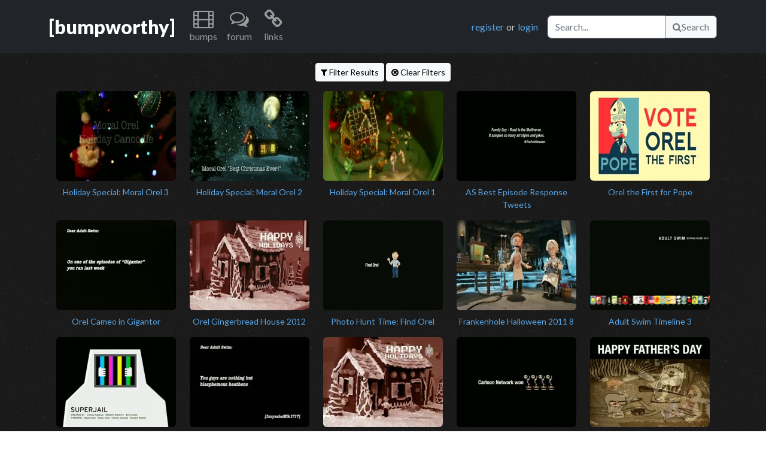

--- FILE ---
content_type: text/html; charset=UTF-8
request_url: https://www.bumpworthy.com/bumps/by_tag/274
body_size: 3815
content:
<!DOCTYPE html>
    <head>
        <meta charset="utf-8">
        <!-- Google tag (gtag.js) -->
<script async src="https://www.googletagmanager.com/gtag/js?id=G-XE702Q5W4Y"></script>
<script>
window.dataLayer = window.dataLayer || [];
function gtag(){dataLayer.push(arguments);}
gtag('js', new Date());
gtag('config', 'G-XE702Q5W4Y');
</script>        <meta http-equiv="X-UA-Compatible" content="IE=edge,chrome=1">
        <title>bumps | BumpWorthy.com - adult swim bumps</title>
        <meta name="description" content="A vast repository of Adult Swim bumps dating back to 2001, including audio and video downloads, live streaming, and musical artist information for each bump.">
        <meta name="keywords" content="adult swim, adult swim bumps, adult swim bumpers, adult swim music, adult swim music download, adult swim video download, bump music">
        <meta name="viewport" content="width=device-width">
        <meta name="csrf-token" content="TBAcmhpMeEmSMYogamFn7hyjhUZgjqMIDwPXHbJh">
                <link rel="stylesheet" type="text/css" href="https://cdn.jsdelivr.net/npm/bootstrap@5.2.2/dist/css/bootstrap.min.css">
        <link rel="stylesheet" type="text/css" href="https://fonts.googleapis.com/css?family=Lato:400,900">
        <link rel="preload" as="style" href="https://www.bumpworthy.com/build/assets/normalize.9d9ae4af.css" /><link rel="preload" as="style" href="https://www.bumpworthy.com/build/assets/font-awesome.a7dd47e2.css" /><link rel="preload" as="style" href="https://www.bumpworthy.com/build/assets/main.d836dfaa.css" /><link rel="modulepreload" href="https://www.bumpworthy.com/build/assets/bootstrap.43269819.js" /><link rel="modulepreload" href="https://www.bumpworthy.com/build/assets/bootstrap.esm.8fec2c6c.js" /><link rel="modulepreload" href="https://www.bumpworthy.com/build/assets/bumps.d0c34c0a.js" /><link rel="modulepreload" href="https://www.bumpworthy.com/build/assets/boot.067fb3d4.js" /><link rel="modulepreload" href="https://www.bumpworthy.com/build/assets/api.cfa3a7a0.js" /><link rel="modulepreload" href="https://www.bumpworthy.com/build/assets/constants.a9315e6f.js" /><link rel="modulepreload" href="https://www.bumpworthy.com/build/assets/toast.52fffd63.js" /><link rel="modulepreload" href="https://www.bumpworthy.com/build/assets/bootstrap.esm.8fec2c6c.js" /><link rel="stylesheet" href="https://www.bumpworthy.com/build/assets/normalize.9d9ae4af.css" /><link rel="stylesheet" href="https://www.bumpworthy.com/build/assets/font-awesome.a7dd47e2.css" /><link rel="stylesheet" href="https://www.bumpworthy.com/build/assets/main.d836dfaa.css" /><script type="module" src="https://www.bumpworthy.com/build/assets/bootstrap.43269819.js"></script><script type="module" src="https://www.bumpworthy.com/build/assets/bumps.d0c34c0a.js"></script>    </head>
    <body>
                <a name="top"></a>
        <nav class="navbar navbar-expand-lg navbar-dark bg-dark mb-3">
  <div class="container">
    <a href="/" title="home" class="navbar-brand fs-2 fw-bold">[bumpworthy]</a>
    <button class="navbar-toggler" type="button" data-bs-toggle="collapse" data-bs-target="#navbarNavDarkDropdown" aria-controls="navbarNavDarkDropdown" aria-expanded="false" aria-label="Toggle navigation">
      <span class="navbar-toggler-icon"></span>
    </button>
    <div class="collapse navbar-collapse" id="navbarNavDarkDropdown">
      <ul class="navbar-nav me-auto">
        <li class="nav-item dropdown text-center">
          <a class="nav-link" href="#" role="button" title="bumps" data-bs-toggle="dropdown" aria-expanded="false">
            <i class="icon-film icon-2x"></i>
            <p>bumps</p>
          </a>
          <ul class="dropdown-menu dropdown-menu-dark">
            <li><a class="dropdown-item" href="/bumps/all">browse all</a></li>
            <li><a class="dropdown-item" href="/bumps/classic">bumps</a></li>
            <li><a class="dropdown-item" href="/bumps/cards">b&amp;w cards</a></li>
            <li><a class="dropdown-item" href="/bumps/toonami">toonami</a></li>
            <li><a class="dropdown-item" href="/bumps/viewer">viewer</a></li>
            <li><a class="dropdown-item" href="/bumps/by_artist">by artist</a></li>
            <li><a class="dropdown-item" href="/bumps/by_tag">by tag</a></li>
            <li><a class="dropdown-item" href="/bumps/latest">latest additions</a></li>
            <li><a class="dropdown-item" href="/bumps/updates">latest updates</a></li>
          </ul>
        </li>
        <li class="nav-item dropdown text-center">
          <a class="nav-link" href="/forum" role="button" title="forum">
            <i class="icon-comments-alt icon-2x"></i>
            <p>forum</p>
          </a>
        </li>
        <li class="nav-item dropdown text-center">
          <a class="nav-link" href="#" role="button" title="links" data-bs-toggle="dropdown" aria-expanded="false">
            <i class="icon-link icon-2x"></i>
            <p>links</p>
          </a>
          <ul class="dropdown-menu dropdown-menu-dark">
            <li><a class="dropdown-item" href="http://www.adultswim.com/" title="adult swim official site">Adult Swim</a></li>
            <li><a class="dropdown-item" href="http://www.adultswim.co.uk/" title="adult swim UK site">Adult Swim UK</a></li>
            <li><a class="dropdown-item" href="http://www.asfdotcom.net/" title="promo downloads">ASFdotcom</a></li>
            <li><a class="dropdown-item" href="http://asbumplist.proboards.com/index.cgi" title="[as] bump archive">Adult Swim Bump Archive</a></li>
            <li><a class="dropdown-item" href="http://www.adultswimcentral.com/" title="[as] fan collective">Adult Swim Central</a></li>
            <li><a class="dropdown-item" href="http://www.productionmusiclibrary.com/" title="production music">Urban Dropz</a></li>
            <li><a class="dropdown-item" href="http://www.extrememusic.com/" title="production music">Extreme Music</a></li>
            <li><a class="dropdown-item" href="http://www.apmmusic.com/" title="production music">APM Music</a></li>
            <li><a class="dropdown-item" href="http://www.5alarmmusic.com/" title="production music">5 Alarm Music</a></li>
            <li><a class="dropdown-item" href="http://www.earbubbles.com/" title="production music">Earbubbles Productions</a></li>
          </ul>
        </li>
              </ul>
      <div class="d-flex me-3">
                <a href="/forum/index.php?action=register" title="You will be taken to our forum to register." class="me-1">register</a> or <a href="/forum/index.php?action=login" title="You will be taken to our forum to login." class="ms-1">login</a>
              </div>
      <div class="d-flex">
        <form method="get" action="/bumps/all">
          <div class="input-group">
          <input type="text" name="keywords" placeholder="Search..." aria-label="Search" class="form-control" aria-describedby="bw-id-btn-nav-search">
          <button type="submit" id="bw-id-btn-nav-search" class="btn btn-light btn-outline-secondary"><i class="icon-search"></i>Search</button>
        </form>
      </div>
    </div>
  </div>
</nav>
        <div class="container">
  <div class="row">
    <div class="col text-center">
      <a href="#filter-collapse" class="btn btn-sm btn-light" data-bs-toggle="collapse" data-target="#bw-filter-options" aria-expanded="false" aria-controls="filter-collapse"><i class="icon-filter"></i> Filter Results</a>
      <a href="/bumps/by_tag/274?f=0" class="btn btn-sm btn-light"><i class="icon-remove-circle"></i> Clear Filters</a>
    </div>
  </div>
  <div class="row mb-3">
    <div class="col-sm-12">
      <div class="collapse" id="filter-collapse">
        <form method="get" action="/bumps/by_tag/274" data-bw-form="filter">
        <div class="border border-rounded border-secondary my-2 p-2">
          <div class="row">
            <div class="col-sm-3">
              <p class="fw-bold mb-1">Category:</p>
              <div class="form-check">
                <input type="checkbox" name="categories[]" class="form-check-input" id="filter-cat-bumps" value="bumps" checked>
                <label class="form-check-label" for="filter-cat-bumps">AS Bumps</label>
              </div>
              <div class="form-check">
                <input type="checkbox" name="categories[]" class="form-check-input" id="filter-cat-cards" value="cards" checked>
                <label class="form-check-label" for="filter-cat-cards">B&W Cards</label>
              </div>
              <div class="form-check">
                <input type="checkbox" name="categories[]" class="form-check-input" id="filter-cat-vcbb" value="vcbb" checked>
                <label class="form-check-label" for="filter-cat-vcbb">Viewer & Bump Builder</label>
              </div>
              <div class="form-check">
                <input type="checkbox" name="categories[]" class="form-check-input" id="filter-cat-toon" value="toon" checked>
                <label class="form-check-label" for="filter-cat-toon">Toonami</label>
              </div>
            </div>
            <div class="col-sm-3">
              <p class="fw-bold mb-1">Sort:</p>
              <div class="form-check">
                <input type="radio" name="sort" class="form-check-input" id="filter-sort-name" value="name">
                <label class="form-check-label" for="filter-sort-name">Name</label>
              </div>
              <div class="form-check">
                <input type="radio" name="sort" class="form-check-input" id="filter-sort-added" value="dateadded" checked>
                <label class="form-check-label" for="filter-sort-added">Date Added</label>
              </div>
              <div class="form-check">
                <input type="radio" name="sort" class="form-check-input" id="filter-sort-updated" value="dateupdated">
                <label class="form-check-label" for="filter-sort-updated">Date Updated</label>
              </div>
              <div class="form-check">
                <input type="radio" name="sort" class="form-check-input" id="filter-sort-aired" value="airdate">
                <label class="form-check-label" for="filter-sort-aired">Air Date</label>
              </div>
              <p class="fw-bold mb-1">Direction:</p>
              <div class="form-check">
                <input type="radio" name="sortdir" class="form-check-input" id="filter-dir-asc" value="Asc">
                <label class="form-check-label" for="filter-dir-asc">Ascending</label class="radio">
              </div>
              <div class="form-check">
                <input type="radio" name="sortdir" class="form-check-input" id="filter-dir-desc" value="Desc" checked>
                <label class="form-check-label" for="filter-dir-desc">Descending</label>
              </div>
            </div>
            <div class="col-sm-6">
              <p class="fw-bold mb-1">Containing:</p>
              <input name="keywords" type="text" class="form-control mb-4" id="filter-containing" placeholder="keywords...">
              <p>
                <small>
                  <abbr title="Determines which fields to find the keywords in.">Advanced...</abbr>
                </small>
              </p>
              <div class="row row-cols-2">
                <div class="col">
                  <div class="form-check">
                    <input name="searchin[]" type="checkbox" class="form-check-input" id="filter-adv-name" value="name" checked>
                    <label class="form-check-label" for="filter-adv-name">Name</label>
                  </div>
                </div>
                <div class="col">
                  <div class="form-check">
                    <input name="searchin[]" type="checkbox" class="form-check-input" id="filter-adv-music" value="music" checked>
                    <label class="form-check-label" for="filter-adv-music">Music Info.</label>
                  </div>
                </div>
                <div class="col">
                  <div class="form-check">
                    <input name="searchin[]" type="checkbox" class="form-check-input" id="filter-adv-desc" value="desc" checked>
                    <label class="form-check-label" for="filter-adv-desc">Description</label>
                  </div>
                </div>
                <div class="col">
                  <div class="form-check">
                    <input name="searchin[]" type="checkbox" class="form-check-input" id="filter-adv-tags" value="tags" checked>
                    <label class="form-check-label" for="filter-adv-tags">Tags</label>
                  </div>
                </div>
              </div>
            </div>
          </div>
          <div class="row">
            <div class="d-flex justify-content-end">
              <button type="submit" class="btn btn-success" id="bw-filter-submit"><i class="icon-ok icon-white"></i> Apply Filter</button>
            </div>
          </div>
        </div>
      </div>
      </form>
    </div>
  </div>
  <div class="row">
    <div class="col-12">
      <div class="d-flex flex-wrap justify-content-around" id="bw-id-results">
          <div class="mx-2 align-top">
          <a href="https://www.bumpworthy.com/bumps/7589" title="Holiday Special: Moral Orel 3">
            <figure class="figure">
              <img src="https://static.bumpworthy.com/bumps/7589.t.jpg" class="figure-img img-fluid rounded" alt="Holiday Special: Moral Orel 3" width="200px" height="150px">
              <figcaption class="figure-caption text-center text-wrap color-link" style="width: 200px">Holiday Special: Moral Orel 3</figcaption>
            </figure>
          </a>
        </div>
          <div class="mx-2 align-top">
          <a href="https://www.bumpworthy.com/bumps/7587" title="Holiday Special: Moral Orel 2">
            <figure class="figure">
              <img src="https://static.bumpworthy.com/bumps/7587.t.jpg" class="figure-img img-fluid rounded" alt="Holiday Special: Moral Orel 2" width="200px" height="150px">
              <figcaption class="figure-caption text-center text-wrap color-link" style="width: 200px">Holiday Special: Moral Orel 2</figcaption>
            </figure>
          </a>
        </div>
          <div class="mx-2 align-top">
          <a href="https://www.bumpworthy.com/bumps/7586" title="Holiday Special: Moral Orel 1">
            <figure class="figure">
              <img src="https://static.bumpworthy.com/bumps/7586.t.jpg" class="figure-img img-fluid rounded" alt="Holiday Special: Moral Orel 1" width="200px" height="150px">
              <figcaption class="figure-caption text-center text-wrap color-link" style="width: 200px">Holiday Special: Moral Orel 1</figcaption>
            </figure>
          </a>
        </div>
          <div class="mx-2 align-top">
          <a href="https://www.bumpworthy.com/bumps/6626" title="AS Best Episode Response Tweets">
            <figure class="figure">
              <img src="https://static.bumpworthy.com/bumps/6626.t.jpg" class="figure-img img-fluid rounded" alt="AS Best Episode Response Tweets" width="200px" height="150px">
              <figcaption class="figure-caption text-center text-wrap color-link" style="width: 200px">AS Best Episode Response Tweets</figcaption>
            </figure>
          </a>
        </div>
          <div class="mx-2 align-top">
          <a href="https://www.bumpworthy.com/bumps/6148" title="Orel the First for Pope">
            <figure class="figure">
              <img src="https://static.bumpworthy.com/bumps/6148.t.jpg" class="figure-img img-fluid rounded" alt="Orel the First for Pope" width="200px" height="150px">
              <figcaption class="figure-caption text-center text-wrap color-link" style="width: 200px">Orel the First for Pope</figcaption>
            </figure>
          </a>
        </div>
          <div class="mx-2 align-top">
          <a href="https://www.bumpworthy.com/bumps/6045" title="Orel Cameo in Gigantor">
            <figure class="figure">
              <img src="https://static.bumpworthy.com/bumps/6045.t.jpg" class="figure-img img-fluid rounded" alt="Orel Cameo in Gigantor" width="200px" height="150px">
              <figcaption class="figure-caption text-center text-wrap color-link" style="width: 200px">Orel Cameo in Gigantor</figcaption>
            </figure>
          </a>
        </div>
          <div class="mx-2 align-top">
          <a href="https://www.bumpworthy.com/bumps/5873" title="Orel Gingerbread House 2012">
            <figure class="figure">
              <img src="https://static.bumpworthy.com/bumps/5873.t.jpg" class="figure-img img-fluid rounded" alt="Orel Gingerbread House 2012" width="200px" height="150px">
              <figcaption class="figure-caption text-center text-wrap color-link" style="width: 200px">Orel Gingerbread House 2012</figcaption>
            </figure>
          </a>
        </div>
          <div class="mx-2 align-top">
          <a href="https://www.bumpworthy.com/bumps/5797" title="Photo Hunt Time: Find Orel">
            <figure class="figure">
              <img src="https://static.bumpworthy.com/bumps/5797.t.jpg" class="figure-img img-fluid rounded" alt="Photo Hunt Time: Find Orel" width="200px" height="150px">
              <figcaption class="figure-caption text-center text-wrap color-link" style="width: 200px">Photo Hunt Time: Find Orel</figcaption>
            </figure>
          </a>
        </div>
          <div class="mx-2 align-top">
          <a href="https://www.bumpworthy.com/bumps/4318" title="Frankenhole Halloween 2011 8">
            <figure class="figure">
              <img src="https://static.bumpworthy.com/bumps/4318.t.jpg" class="figure-img img-fluid rounded" alt="Frankenhole Halloween 2011 8" width="200px" height="150px">
              <figcaption class="figure-caption text-center text-wrap color-link" style="width: 200px">Frankenhole Halloween 2011 8</figcaption>
            </figure>
          </a>
        </div>
          <div class="mx-2 align-top">
          <a href="https://www.bumpworthy.com/bumps/4143" title="Adult Swim Timeline 3">
            <figure class="figure">
              <img src="https://static.bumpworthy.com/bumps/4143.t.jpg" class="figure-img img-fluid rounded" alt="Adult Swim Timeline 3" width="200px" height="150px">
              <figcaption class="figure-caption text-center text-wrap color-link" style="width: 200px">Adult Swim Timeline 3</figcaption>
            </figure>
          </a>
        </div>
          <div class="mx-2 align-top">
          <a href="https://www.bumpworthy.com/bumps/2182" title="Minimalist Posters">
            <figure class="figure">
              <img src="https://static.bumpworthy.com/bumps/2182.t.jpg" class="figure-img img-fluid rounded" alt="Minimalist Posters" width="200px" height="150px">
              <figcaption class="figure-caption text-center text-wrap color-link" style="width: 200px">Minimalist Posters</figcaption>
            </figure>
          </a>
        </div>
          <div class="mx-2 align-top">
          <a href="https://www.bumpworthy.com/bumps/2123" title="Blasphemous Heathens">
            <figure class="figure">
              <img src="https://static.bumpworthy.com/bumps/2123.t.jpg" class="figure-img img-fluid rounded" alt="Blasphemous Heathens" width="200px" height="150px">
              <figcaption class="figure-caption text-center text-wrap color-link" style="width: 200px">Blasphemous Heathens</figcaption>
            </figure>
          </a>
        </div>
          <div class="mx-2 align-top">
          <a href="https://www.bumpworthy.com/bumps/2012" title="Holidays: Orel Gingerbread">
            <figure class="figure">
              <img src="https://static.bumpworthy.com/bumps/2012.t.jpg" class="figure-img img-fluid rounded" alt="Holidays: Orel Gingerbread" width="200px" height="150px">
              <figcaption class="figure-caption text-center text-wrap color-link" style="width: 200px">Holidays: Orel Gingerbread</figcaption>
            </figure>
          </a>
        </div>
          <div class="mx-2 align-top">
          <a href="https://www.bumpworthy.com/bumps/1687" title="CN Emmy Wins">
            <figure class="figure">
              <img src="https://static.bumpworthy.com/bumps/1687.t.jpg" class="figure-img img-fluid rounded" alt="CN Emmy Wins" width="200px" height="150px">
              <figcaption class="figure-caption text-center text-wrap color-link" style="width: 200px">CN Emmy Wins</figcaption>
            </figure>
          </a>
        </div>
          <div class="mx-2 align-top">
          <a href="https://www.bumpworthy.com/bumps/1554" title="Happy Father&#039;s Day">
            <figure class="figure">
              <img src="https://static.bumpworthy.com/bumps/1554.t.jpg" class="figure-img img-fluid rounded" alt="Happy Father&#039;s Day" width="200px" height="150px">
              <figcaption class="figure-caption text-center text-wrap color-link" style="width: 200px">Happy Father's Day</figcaption>
            </figure>
          </a>
        </div>
          <div class="mx-2 align-top">
          <a href="https://www.bumpworthy.com/bumps/1374" title="AS History in 15 Secs">
            <figure class="figure">
              <img src="https://static.bumpworthy.com/bumps/1374.t.jpg" class="figure-img img-fluid rounded" alt="AS History in 15 Secs" width="200px" height="150px">
              <figcaption class="figure-caption text-center text-wrap color-link" style="width: 200px">AS History in 15 Secs</figcaption>
            </figure>
          </a>
        </div>
          <div class="mx-2 align-top">
          <a href="https://www.bumpworthy.com/bumps/1346" title="Moral Orel sets">
            <figure class="figure">
              <img src="https://static.bumpworthy.com/bumps/1346.t.jpg" class="figure-img img-fluid rounded" alt="Moral Orel sets" width="200px" height="150px">
              <figcaption class="figure-caption text-center text-wrap color-link" style="width: 200px">Moral Orel sets</figcaption>
            </figure>
          </a>
        </div>
          <div class="mx-2 align-top">
          <a href="https://www.bumpworthy.com/bumps/1316" title="Renting Out Relatives">
            <figure class="figure">
              <img src="https://static.bumpworthy.com/bumps/1316.t.jpg" class="figure-img img-fluid rounded" alt="Renting Out Relatives" width="200px" height="150px">
              <figcaption class="figure-caption text-center text-wrap color-link" style="width: 200px">Renting Out Relatives</figcaption>
            </figure>
          </a>
        </div>
          <div class="mx-2 align-top">
          <a href="https://www.bumpworthy.com/bumps/1261" title="Moralthon 6">
            <figure class="figure">
              <img src="https://static.bumpworthy.com/bumps/1261.t.jpg" class="figure-img img-fluid rounded" alt="Moralthon 6" width="200px" height="150px">
              <figcaption class="figure-caption text-center text-wrap color-link" style="width: 200px">Moralthon 6</figcaption>
            </figure>
          </a>
        </div>
          <div class="mx-2 align-top">
          <a href="https://www.bumpworthy.com/bumps/1260" title="Moralthon 5">
            <figure class="figure">
              <img src="https://static.bumpworthy.com/bumps/1260.t.jpg" class="figure-img img-fluid rounded" alt="Moralthon 5" width="200px" height="150px">
              <figcaption class="figure-caption text-center text-wrap color-link" style="width: 200px">Moralthon 5</figcaption>
            </figure>
          </a>
        </div>
          <div class="mx-2 align-top">
          <a href="https://www.bumpworthy.com/bumps/1259" title="Moralthon 4">
            <figure class="figure">
              <img src="https://static.bumpworthy.com/bumps/1259.t.jpg" class="figure-img img-fluid rounded" alt="Moralthon 4" width="200px" height="150px">
              <figcaption class="figure-caption text-center text-wrap color-link" style="width: 200px">Moralthon 4</figcaption>
            </figure>
          </a>
        </div>
          <div class="mx-2 align-top">
          <a href="https://www.bumpworthy.com/bumps/1258" title="Moralthon 3">
            <figure class="figure">
              <img src="https://static.bumpworthy.com/bumps/1258.t.jpg" class="figure-img img-fluid rounded" alt="Moralthon 3" width="200px" height="150px">
              <figcaption class="figure-caption text-center text-wrap color-link" style="width: 200px">Moralthon 3</figcaption>
            </figure>
          </a>
        </div>
          <div class="mx-2 align-top">
          <a href="https://www.bumpworthy.com/bumps/1257" title="Moralthon 2">
            <figure class="figure">
              <img src="https://static.bumpworthy.com/bumps/1257.t.jpg" class="figure-img img-fluid rounded" alt="Moralthon 2" width="200px" height="150px">
              <figcaption class="figure-caption text-center text-wrap color-link" style="width: 200px">Moralthon 2</figcaption>
            </figure>
          </a>
        </div>
          <div class="mx-2 align-top">
          <a href="https://www.bumpworthy.com/bumps/1256" title="Moralthon 1">
            <figure class="figure">
              <img src="https://static.bumpworthy.com/bumps/1256.t.jpg" class="figure-img img-fluid rounded" alt="Moralthon 1" width="200px" height="150px">
              <figcaption class="figure-caption text-center text-wrap color-link" style="width: 200px">Moralthon 1</figcaption>
            </figure>
          </a>
        </div>
          <div class="mx-2 align-top">
          <a href="https://www.bumpworthy.com/bumps/1196" title="Hope Hero Orel">
            <figure class="figure">
              <img src="https://static.bumpworthy.com/bumps/1196.t.jpg" class="figure-img img-fluid rounded" alt="Hope Hero Orel" width="200px" height="150px">
              <figcaption class="figure-caption text-center text-wrap color-link" style="width: 200px">Hope Hero Orel</figcaption>
            </figure>
          </a>
        </div>
        </div>
    </div>
  </div>
  <div class="row" style="display: none;" id="bw-id-scroll-loader">
    <div class="col mb-3">
      <noscript>
        <p>
          <a href="/bumps/by_tag/274/2?" class="btn btn-secondary">next page</a>
        </p>
        <p>BumpWorthy is much better with JavaScript enabled!  Won't you try it?</p>
      </noscript>
      <div class="col">
        <form id="progress-form">
          <input type="hidden" name="nextPage" value="2" id="bw-id-next-page" />
          <input type="hidden" name="rootPage" value="/bumps/by_tag/274" id="bw-id-root-page" />
          <div class="progress">
            <div class="progress-bar progress-bar-striped progress-bar-animated" role="progressbar" aria-label="Loading more bumps..." style="width: 100%" aria-valuenow="100" aria-valuemin="0" aria-valuemax="100">
              Loading more.. hold on!
            </div>
          </div>
        </form>
      </div>
    </div>
  </div>
</div>
<div id="bw-id-filter-artist" data-bw-value="" class="d-none"></div>
<div id="bw-id-filter-album" data-bw-value="" class="d-none"></div>
<div id="bw-id-filter-song" data-bw-value="" class="d-none"></div>
<div id="bw-id-filter-tag" data-bw-value="274" class="d-none"></div>
        <footer class="mt-5 pt-2 border-top border-secondary border-2 border-opacity-25 bg-dark">
  <div class="container">
    <div class="row text-muted">
      <div class="col-lg-auto">
        <div class="hstack gap-2 mb-3">
          <a href="/staff">Staff</a>
          <div class="vr bg-light"></div>
          <a href="/forum">Forum</a>
          <div class="vr bg-light"></div>
          <a href="/faq">FAQ</a>
          <div class="vr bg-light"></div>
          <a href="/donate">Donate</a>
          <div class="vr bg-light"></div>
          <a href="/privacy">Privacy Policy</a>
          <div class="vr bg-light"></div>
          <a href="/contact">Contact</a>
          <div class="vr bg-light"></div>
          <a href="/rss"><img src="/img/rss.png"> RSS Feed</a>
        </div>
        <p>BumpWorthy.com is not owned by or affiliated with Adult Swim, Cartoon Network, Turner, or Time Warner.</p>
        <p>&copy; BumpWorthy</p>
      </div>
      <div class="col d-none d-md-block text-end">
        <p>
          <a href="http://www.facebook.com/BumpWorthy">
            <i class="icon-facebook-sign icon-3x"></i>
          </a>
          <a href="http://twitter.com/bumpworthy" class="ms-1">
            <i class="icon-twitter-sign icon-3x"></i>
          </a>
        </p>
      </div>
    </div>
  </div>
</footer>
<div class="position-relative">
  <div class="position-absolute bottom-0 end-0 pe-3 pb-1">
    <p>
      <a href="#top">
        <i class="icon-caret-up"></i> back to top
      </a>
    </p>
  </div>
</div>
    </body>
</html>
